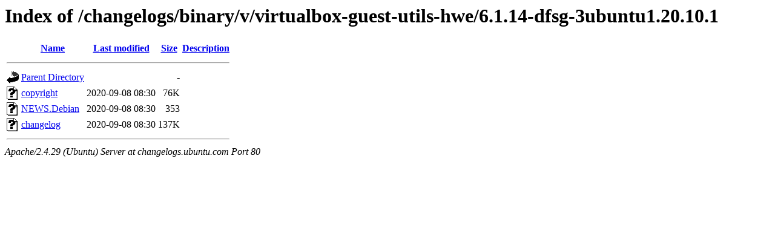

--- FILE ---
content_type: text/html;charset=UTF-8
request_url: http://changelogs.ubuntu.com/changelogs/binary/v/virtualbox-guest-utils-hwe/6.1.14-dfsg-3ubuntu1.20.10.1/?C=M;O=A
body_size: 581
content:
<!DOCTYPE HTML PUBLIC "-//W3C//DTD HTML 3.2 Final//EN">
<html>
 <head>
  <title>Index of /changelogs/binary/v/virtualbox-guest-utils-hwe/6.1.14-dfsg-3ubuntu1.20.10.1</title>
 </head>
 <body>
<h1>Index of /changelogs/binary/v/virtualbox-guest-utils-hwe/6.1.14-dfsg-3ubuntu1.20.10.1</h1>
  <table>
   <tr><th valign="top"><img src="/icons/blank.gif" alt="[ICO]"></th><th><a href="?C=N;O=A">Name</a></th><th><a href="?C=M;O=D">Last modified</a></th><th><a href="?C=S;O=A">Size</a></th><th><a href="?C=D;O=A">Description</a></th></tr>
   <tr><th colspan="5"><hr></th></tr>
<tr><td valign="top"><img src="/icons/back.gif" alt="[PARENTDIR]"></td><td><a href="/changelogs/binary/v/virtualbox-guest-utils-hwe/">Parent Directory</a></td><td>&nbsp;</td><td align="right">  - </td><td>&nbsp;</td></tr>
<tr><td valign="top"><img src="/icons/unknown.gif" alt="[   ]"></td><td><a href="copyright">copyright</a></td><td align="right">2020-09-08 08:30  </td><td align="right"> 76K</td><td>&nbsp;</td></tr>
<tr><td valign="top"><img src="/icons/unknown.gif" alt="[   ]"></td><td><a href="NEWS.Debian">NEWS.Debian</a></td><td align="right">2020-09-08 08:30  </td><td align="right">353 </td><td>&nbsp;</td></tr>
<tr><td valign="top"><img src="/icons/unknown.gif" alt="[   ]"></td><td><a href="changelog">changelog</a></td><td align="right">2020-09-08 08:30  </td><td align="right">137K</td><td>&nbsp;</td></tr>
   <tr><th colspan="5"><hr></th></tr>
</table>
<address>Apache/2.4.29 (Ubuntu) Server at changelogs.ubuntu.com Port 80</address>
</body></html>
